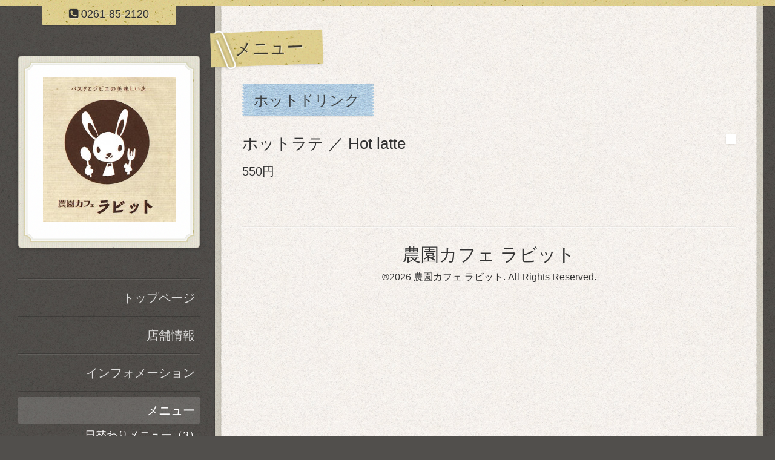

--- FILE ---
content_type: text/html; charset=utf-8
request_url: https://cafe-rabbit.com/menu/720620
body_size: 2161
content:
<!DOCTYPE html>
<html xmlns="http://www.w3.org/1999/xhtml" xml:lang="ja" lang="ja">
<head>
  <!-- ModernCraft: ver.201705080000 -->
  <meta charset="utf-8">
  <title>ホットラテ ／ Hot latte - 農園カフェ ラビット 公式HP</title>
  <meta name="viewport" content="width=device-width,initial-scale=1.0,minimum-scale=1.0">
  <meta name="description" content="農園カフェ ラビット &gt; メニュー &gt; ホットドリンク &gt; ホットラテ ／ Hot latte">
  <meta name="keywords" content="農園カフェ ラビット">

  <meta property="og:title" content="ホットラテ ／ Hot latte">
  <meta property="og:image" content="https://cdn.goope.jp/86703/190813213735devc.jpg">
  <meta property="og:site_name" content="農園カフェ ラビット 公式HP">
  <link rel="shortcut icon" href="//cdn.goope.jp/86703/190813212344-5d52abd031c3f.ico" />
  <link rel="alternate" type="application/rss+xml" title="農園カフェ ラビット 公式HP / RSS" href="/feed.rss">
  <link rel="stylesheet" href="/style.css?529484-1714204636">
  <link rel="stylesheet" href="https://fonts.googleapis.com/css?family=Source+Sans+Pro:400,300,600,700">
  <link rel="stylesheet" href="/css/font-awesome/css/font-awesome.min.css">
  <link rel="stylesheet" href="/assets/slick/slick.css">

  <script src="/assets/jquery/jquery-1.9.1.min.js"></script>
  <script src="/assets/clipsquareimage/jquery.clipsquareimage.js"></script>
  <script src="/js/tooltip.js"></script>
</head>
<body id="menu" class="drawer">

<div id="container">

  <div class="totop">
    <i class="button fa fa-angle-up"></i>
  </div>

  <div class="drawer-toggle drawer-hamburger button js-drawer-button">
    <div class="drawer-hamburger-icon"></div>
    <div class="drawer-hamburger-label"></div>
  </div>

  <div class="header">
    <div class="inner">

      <div class="shop_tel" data-shoptel="0261-85-2120">
        <i class="fa fa-phone-square"></i>&nbsp;<span>0261-85-2120</span>
      </div>

      <div class="header-content js-header-content">
        <a class="wrap-logo" href="https://cafe-rabbit.com">
          <h1 class="logo">
            <span class="shop_sitename"><img src='//cdn.goope.jp/86703/190813213735devc_m.jpg' alt='農園カフェ ラビット 公式HP' /></span>
          </h1>
        </a>

        <div class="site-description">
          <span></span>
        </div>
      </div>

    </div>
  </div>
  <!-- /.header -->

  <div class="content">
    <div class="column-main">
      <div class="inner js-content-column">


<!-- CONTENT { -->












<!----------------------------------------------
ページ：メニュー
---------------------------------------------->
<script src="/js/theme_moderncraft/menu.js"></script>

<h2 class="page-title">
  <span>メニュー</span>
</h2>

<div class="index">
  
  <div class="category-title">
    <span>ホットドリンク</span>
  </div>

  <div class="list">
    
    <div class="article">
      <div class="photo">
        <img src="" alt="">
      </div>

      <h3 class="article_title">
        <span class="recommend"></span><a href="/menu/720620">ホットラテ ／ Hot latte</a>
      </h3>

      <div class="price">
        550円
      </div>

      <div class="text textfield">
        
      </div>
    </div>
    <!-- /.article -->
    

  </div>
  
</div>





















<!-- } CONTENT -->


        


        <div class="footer">

          <div class="today_area">
            <dl>
              <dt class="wrap-title">
                <div class="title">
                  Today&apos;s Schedule
                </div>
                <div class="date">
                  2026.01.20 Tuesday
                </div>
              </dt>
              
            </dl>
          </div>
          <!-- /.tody_area -->

          <div class="gadgets">
            <div class="inner"></div>
          </div>

          <div class="social">
            <div class="inner">
              
            </div>
          </div>

          <div class="site-information">
            <div class="inner">

              <div class="qr_area">
                <img src="//r.goope.jp/qr/caferabbit"width="100" height="100" />
              </div>

              <div class="social_icons">
                

                

                
              </div>

              <div class="shop_name">
                <a href="https://cafe-rabbit.com">農園カフェ ラビット</a>
              </div>

              

              <div class="copyright">
                &copy;2026 <a href="https://cafe-rabbit.com">農園カフェ ラビット</a>. All Rights Reserved.
              </div>

              <div class="counter_area">
                Today: <span class="num">66</span> /
                Yesterday: <span class="num">209</span> /
                Total: <span class="num">349138</span>
              </div>

              <div>
                <div class="powered">
                  Powered by <a class="link_color_02" href="https://goope.jp/">グーペ</a> /
                  <a class="link_color_02" href="https://admin.goope.jp/">Admin</a>
                </div>

                <div class="shop_rss">
                  <span>/ </span><a href="/feed.rss">RSS</a>
                </div>
              </div>

            </div>
          </div>
          <!-- /.site-information -->

        </div>
        <!-- /.footer -->

      </div>
      <!-- /.inner -->

    </div>
    <!-- /column-main -->

    <div class="column-sub js-content-column">

      <div class="drawer-nav global-navi">
        <ul class="drawer-menu list">
          
          <li class="item navi_top" data-label="トップページ">
            <a href="/" >トップページ</a>
          </li>
          
          <li class="item navi_about" data-label="店舗情報">
            <a href="/about" >店舗情報</a>
          </li>
          
          <li class="item navi_info" data-label="インフォメーション">
            <a href="/info" >インフォメーション</a>
          </li>
          
          <li class="item navi_menu active" data-label="メニュー">
            <a href="/menu" >メニュー</a><ul class="sub_navi">
<li><a href='/menu/c656765'>日替わりメニュー（3）</a></li>
<li><a href='/menu/c656771'>ランチセット（3）</a></li>
<li><a href='/menu/c656764'>ジビエメニュー（3）</a></li>
<li><a href='/menu/c656766'>パスタメニュー（1）</a></li>
<li><a href='/menu/c656759'>サラダ（1）</a></li>
<li><a href='/menu/c656761'>デザート（5）</a></li>
<li><a href='/menu/c656767'>ホットドリンク（6）</a></li>
<li><a href='/menu/c656768'>アイスドリンク（17）</a></li>
<li><a href='/menu/c656770'>ビール（3）</a></li>
<li><a href='/menu/c656974'>ワイン（4）</a></li>
<li><a href='/menu/c656779'>コースメニュー（予約限定）（1）</a></li>
<li><a href='/menu/c656978'>農園野菜の販売（1）</a></li>
</ul>

          </li>
          
          <li class="item navi_photo" data-label="写真">
            <a href="/photo" >写真</a>
          </li>
          
          <li class="item navi_staff" data-label="スタッフ紹介">
            <a href="/staff" >スタッフ紹介</a>
          </li>
          
          <li class="item navi_reservation" data-label="予約">
            <a href="/reservation" >予約</a>
          </li>
          
        </ul>
      </div>
      <!-- /.global-navi -->

    </div>
    <!-- /column-sub -->

  </div>
  <!-- /.content -->

</div>
<!-- /.container -->

  <script src="/assets/colorbox/jquery.colorbox-min.js"></script>
  <script src="/assets/slick/slick.js"></script>
  <script src="/assets/IScroll/IScroll.min.js"></script>
  <script src="/assets/drawer/jquery.drawer.min.js"></script>
  <script src="/assets/lineup/jquery-lineup.min.js"></script>
  <script src="/js/theme_moderncraft/init.js?20170511"></script>
</body>
</html>


--- FILE ---
content_type: application/javascript
request_url: https://cafe-rabbit.com/js/theme_moderncraft/menu.js
body_size: 120
content:
'use strict';

/**
 * Moderncraft
 * menu.js
 * ver.202004270000
*/

$(function() {
  if ($('.article .recommend img').attr('src') === '/img/icon/recommend.gif') {
    $('.article .recommend img').replaceWith('<i class="button fa fa-star"></i>');
  }
});

$(window).on('load', function() {
  $('.article .photo img').addClass('is-visible');
});
